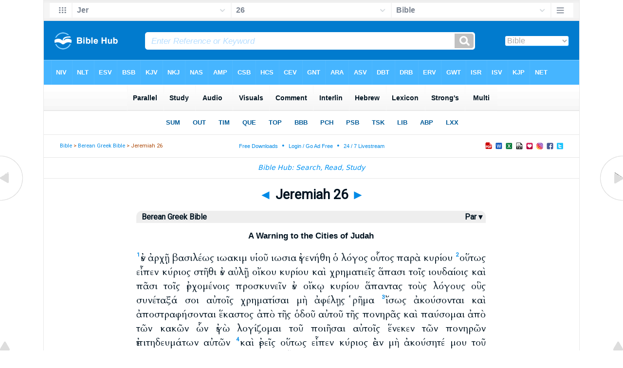

--- FILE ---
content_type: text/html
request_url: https://biblehub.com/bgb/jeremiah/26.htm
body_size: 4025
content:

<!DOCTYPE html PUBLIC "-//W3C//DTD XHTML 1.0 Transitional//EN" "http://www.w3.org/TR/xhtml1/DTD/xhtml1-transitional.dtd"><html xmlns="http://www.w3.org/1999/xhtml"><head><meta http-equiv="Content-Type" content="text/html; charset=utf-8" /><meta name="viewport" content="width=device-width, initial-scale=1"><title>Jeremiah 26 Berean Greek Bible</title><link rel="stylesheet" href="/chapnew2.css" type="text/css" media="Screen" /><link rel="stylesheet" href="../spec.css" type="text/css" media="Screen" /><link rel="stylesheet" href="/print.css" type="text/css" media="Print" /></head><body><div id="fx"><table width="100%" border="0" cellspacing="0" cellpadding="0" id="fx2"><tr><td><iframe width="100%" height="30" scrolling="no" src="../cmenus/jeremiah/26.htm" align="left" frameborder="0"></iframe></td></tr></table></div><div id="blnk"></div><div align="center"><table width="100%" border="0" cellspacing="0" cellpadding="0" class="maintable"><tr><td><div id="fx5"><table width="100%" border="0" cellspacing="0" cellpadding="0" id="fx6"><tr><td><iframe width="100%" height="245" scrolling="no" src="../topmenuchap/jeremiah/26-1.htm" frameborder="0"></iframe></td></tr></table></div></td></tr></table></div><div align="center"><table width="100%" border="0" cellspacing="0" cellpadding="0" class="maintable3"><tr><td><table width="100%" border="0" cellspacing="0" cellpadding="0" align="center" id="announce"><tr><td><div id="l1"><div id="breadcrumbs"><a href="http://biblehub.com">Bible</a> > <a href="../">Berean Greek Bible</a> > Jeremiah 26</div><div id="anc"><iframe src="/anc.htm" width="100%" height="27" scrolling="no" frameborder="0"></iframe></div><div id="anc2"><table width="100%" border="0" cellspacing="0" cellpadding="0" align="center"><tr><td><iframe src="/anc2.htm" width="100%" height="27" scrolling="no" frameborder="0"></iframe></td></tr></table></div></div></td></tr></table><div id="movebox2"><table width="100%" border="0" cellspacing="0" cellpadding="0" align="center"><tr><td><iframe src="../menu.htm" width="100%" height="48" scrolling="no" frameborder="0"></iframe></td></tr></table><table border="0" align="center" cellpadding="0" cellspacing="0"><tr><td><div id="topheading"><a href="../jeremiah/25.htm" title="Jeremiah 25">&#9668;</a> Jeremiah 26 <a href="../jeremiah/27.htm" title="Jeremiah 27">&#9658;</a></div></td></tr></table></div><div align="center" class="maintable2"><table border="0" cellspacing="0" cellpadding="0" align="center"><tr><td><div id="leftbox"><div class="padleft"><div class="vheading"><table width="100%"><tr><td width="99%" valign="top">Berean Greek Bible</td><td width="1%" valign="top"><a href="/texts/jeremiah/26-1.htm" style="color:#001320" title="Parallel Verses">&nbsp;Par&nbsp;&#9662;&nbsp;</a></tr></table></div><div class="grk"><A name="2"></a><div align="center"><p class="hdg">A Warning to the Cities of Judah</p></div><p class="reg"><span class="reftext"><a href="/jeremiah/26-1.htm"><b>1</b></a></span>ἐν ἀρχῇ βασιλέως ιωακιμ υἱοῦ ιωσια ἐγενήθη ὁ λόγος οὗτος παρὰ κυρίου
<A name="3"></a><span class="reftext"><a href="/jeremiah/26-2.htm"><b>2</b></a></span>οὕτως εἶπεν κύριος στῆθι ἐν αὐλῇ οἴκου κυρίου καὶ χρηματιεῖς ἅπασι τοῖς ιουδαίοις καὶ πᾶσι τοῖς ἐρχομένοις προσκυνεῖν ἐν οἴκῳ κυρίου ἅπαντας τοὺς λόγους οὓς συνέταξά σοι αὐτοῖς χρηματίσαι μὴ ἀφέλῃς ῥῆμα
<A name="4"></a><span class="reftext"><a href="/jeremiah/26-3.htm"><b>3</b></a></span>ἴσως ἀκούσονται καὶ ἀποστραφήσονται ἕκαστος ἀπὸ τῆς ὁδοῦ αὐτοῦ τῆς πονηρᾶς καὶ παύσομαι ἀπὸ τῶν κακῶν ὧν ἐγὼ λογίζομαι τοῦ ποιῆσαι αὐτοῖς ἕνεκεν τῶν πονηρῶν ἐπιτηδευμάτων αὐτῶν
<A name="5"></a><span class="reftext"><a href="/jeremiah/26-4.htm"><b>4</b></a></span>καὶ ἐρεῖς οὕτως εἶπεν κύριος ἐὰν μὴ ἀκούσητέ μου τοῦ πορεύεσθαι ἐν τοῖς νομίμοις μου οἷς ἔδωκα κατὰ πρόσωπον ὑμῶν
<A name="6"></a><span class="reftext"><a href="/jeremiah/26-5.htm"><b>5</b></a></span>εἰσακούειν τῶν λόγων τῶν παίδων μου τῶν προφητῶν οὓς ἐγὼ ἀποστέλλω πρὸς ὑμᾶς ὄρθρου καὶ ἀπέστειλα καὶ οὐκ εἰσηκούσατέ μου
<A name="7"></a><span class="reftext"><a href="/jeremiah/26-6.htm"><b>6</b></a></span>καὶ δώσω τὸν οἶκον τοῦτον ὥσπερ σηλωμ καὶ τὴν πόλιν δώσω εἰς κατάραν πᾶσιν τοῖς ἔθνεσιν πάσης τῆς γῆς
<A name="8"></a><div align="center"><p class="hdg">Jeremiah Threatened with Death</p></div><p class="reg"><span class="reftext"><a href="/jeremiah/26-7.htm"><b>7</b></a></span>καὶ ἤκουσαν οἱ ἱερεῖς καὶ οἱ ψευδοπροφῆται καὶ πᾶς ὁ λαὸς τοῦ ιερεμιου λαλοῦντος τοὺς λόγους τούτους ἐν οἴκῳ κυρίου
<A name="9"></a><span class="reftext"><a href="/jeremiah/26-8.htm"><b>8</b></a></span>καὶ ἐγένετο ιερεμιου παυσαμένου λαλοῦντος πάντα ἃ συνέταξεν αὐτῷ κύριος λαλῆσαι παντὶ τῷ λαῷ καὶ συνελάβοσαν αὐτὸν οἱ ἱερεῖς καὶ οἱ ψευδοπροφῆται καὶ πᾶς ὁ λαὸς λέγων θανάτῳ ἀποθανῇ
<A name="10"></a><span class="reftext"><a href="/jeremiah/26-9.htm"><b>9</b></a></span>ὅτι ἐπροφήτευσας τῷ ὀνόματι κυρίου λέγων ὥσπερ σηλωμ ἔσται ὁ οἶκος οὗτος καὶ ἡ πόλις αὕτη ἐρημωθήσεται ἀπὸ κατοικούντων καὶ ἐξεκκλησιάσθη πᾶς ὁ λαὸς ἐπὶ ιερεμιαν ἐν οἴκῳ κυρίου
<A name="11"></a><p class="reg"><span class="reftext"><a href="/jeremiah/26-10.htm"><b>10</b></a></span>καὶ ἤκουσαν οἱ ἄρχοντες ιουδα τὸν λόγον τοῦτον καὶ ἀνέβησαν ἐξ οἴκου τοῦ βασιλέως εἰς οἶκον κυρίου καὶ ἐκάθισαν ἐν προθύροις πύλης κυρίου τῆς καινῆς
<A name="12"></a><span class="reftext"><a href="/jeremiah/26-11.htm"><b>11</b></a></span>καὶ εἶπαν οἱ ἱερεῖς καὶ οἱ ψευδοπροφῆται πρὸς τοὺς ἄρχοντας καὶ παντὶ τῷ λαῷ κρίσις θανάτου τῷ ἀνθρώπῳ τούτῳ ὅτι ἐπροφήτευσεν κατὰ τῆς πόλεως ταύτης καθὼς ἠκούσατε ἐν τοῖς ὠσὶν ὑμῶν
<A name="13"></a><p class="reg"><span class="reftext"><a href="/jeremiah/26-12.htm"><b>12</b></a></span>καὶ εἶπεν ιερεμιας πρὸς τοὺς ἄρχοντας καὶ παντὶ τῷ λαῷ λέγων κύριος ἀπέστειλέν με προφητεῦσαι ἐπὶ τὸν οἶκον τοῦτον καὶ ἐπὶ τὴν πόλιν ταύτην πάντας τοὺς λόγους τούτους οὓς ἠκούσατε
<A name="14"></a><span class="reftext"><a href="/jeremiah/26-13.htm"><b>13</b></a></span>καὶ νῦν βελτίους ποιήσατε τὰς ὁδοὺς ὑμῶν καὶ τὰ ἔργα ὑμῶν καὶ ἀκούσατε τῆς φωνῆς κυρίου καὶ παύσεται κύριος ἀπὸ τῶν κακῶν ὧν ἐλάλησεν ἐφ' ὑμᾶς
<A name="15"></a><span class="reftext"><a href="/jeremiah/26-14.htm"><b>14</b></a></span>καὶ ἰδοὺ ἐγὼ ἐν χερσὶν ὑμῶν ποιήσατέ μοι ὡς συμφέρει καὶ ὡς βέλτιον ὑμῖν
<A name="16"></a><span class="reftext"><a href="/jeremiah/26-15.htm"><b>15</b></a></span>ἀλλ' ἢ γνόντες γνώσεσθε ὅτι εἰ ἀναιρεῖτέ με αἷμα ἀθῷον δίδοτε ἐφ' ὑμᾶς καὶ ἐπὶ τὴν πόλιν ταύτην καὶ ἐπὶ τοὺς κατοικοῦντας ἐν αὐτῇ ὅτι ἐν ἀληθείᾳ ἀπέσταλκέν με κύριος πρὸς ὑμᾶς λαλῆσαι εἰς τὰ ὦτα ὑμῶν πάντας τοὺς λόγους τούτους
<A name="17"></a><div align="center"><p class="hdg">Jeremiah Spared from Death</p></div><p class="reg"><span class="reftext"><a href="/jeremiah/26-16.htm"><b>16</b></a></span>καὶ εἶπαν οἱ ἄρχοντες καὶ πᾶς ὁ λαὸς πρὸς τοὺς ἱερεῖς καὶ πρὸς τοὺς ψευδοπροφήτας οὐκ ἔστιν τῷ ἀνθρώπῳ τούτῳ κρίσις θανάτου ὅτι ἐπὶ τῷ ὀνόματι κυρίου τοῦ θεοῦ ἡμῶν ἐλάλησεν πρὸς ἡμᾶς
<A name="18"></a><span class="reftext"><a href="/jeremiah/26-17.htm"><b>17</b></a></span>καὶ ἀνέστησαν ἄνδρες τῶν πρεσβυτέρων τῆς γῆς καὶ εἶπαν πάσῃ τῇ συναγωγῇ τοῦ λαοῦ
<A name="19"></a><p class="reg"><span class="reftext"><a href="/jeremiah/26-18.htm"><b>18</b></a></span>μιχαιας ὁ μωραθίτης ἦν ἐν ταῖς ἡμέραις εζεκιου βασιλέως ιουδα καὶ εἶπεν παντὶ τῷ λαῷ ιουδα οὕτως εἶπεν κύριος σιων ὡς ἀγρὸς ἀροτριαθήσεται καὶ ιερουσαλημ εἰς ἄβατον ἔσται καὶ τὸ ὄρος τοῦ οἴκου εἰς ἄλσος δρυμοῦ<span class="fn"><a href="#fn">a</a></span> 
<A name="20"></a><p class="reg"><span class="reftext"><a href="/jeremiah/26-19.htm"><b>19</b></a></span>μὴ ἀνελὼν ἀνεῖλεν αὐτὸν εζεκιας καὶ πᾶς ιουδα οὐχὶ ὅτι ἐφοβήθησαν τὸν κύριον καὶ ὅτι ἐδεήθησαν τοῦ προσώπου κυρίου καὶ ἐπαύσατο κύριος ἀπὸ τῶν κακῶν ὧν ἐλάλησεν ἐπ' αὐτούς καὶ ἡμεῖς ἐποιήσαμεν κακὰ μεγάλα ἐπὶ ψυχὰς ἡμῶν
<A name="21"></a><div align="center"><p class="hdg">The Prophet Uriah</p></div><p class="reg"><span class="reftext"><a href="/jeremiah/26-20.htm"><b>20</b></a></span>καὶ ἄνθρωπος ἦν προφητεύων τῷ ὀνόματι κυρίου ουριας υἱὸς σαμαιου ἐκ καριαθιαριμ καὶ ἐπροφήτευσεν περὶ τῆς γῆς ταύτης κατὰ πάντας τοὺς λόγους ιερεμιου
<A name="22"></a><span class="reftext"><a href="/jeremiah/26-21.htm"><b>21</b></a></span>καὶ ἤκουσεν ὁ βασιλεὺς ιωακιμ καὶ πάντες οἱ ἄρχοντες πάντας τοὺς λόγους αὐτοῦ καὶ ἐζήτουν ἀποκτεῖναι αὐτόν καὶ ἤκουσεν ουριας καὶ εἰσῆλθεν εἰς αἴγυπτον
<A name="23"></a><span class="reftext"><a href="/jeremiah/26-22.htm"><b>22</b></a></span>καὶ ἐξαπέστειλεν ὁ βασιλεὺς ἄνδρας εἰς αἴγυπτον
<A name="24"></a><span class="reftext"><a href="/jeremiah/26-23.htm"><b>23</b></a></span>καὶ ἐξηγάγοσαν αὐτὸν ἐκεῖθεν καὶ εἰσηγάγοσαν αὐτὸν πρὸς τὸν βασιλέα καὶ ἐπάταξεν αὐτὸν ἐν μαχαίρᾳ καὶ ἔρριψεν αὐτὸν εἰς τὸ μνῆμα υἱῶν λαοῦ αὐτοῦ
<p class="reg"><span class="reftext"><a href="/jeremiah/26-24.htm"><b>24</b></a></span>πλὴν χεὶρ αχικαμ υἱοῦ σαφαν ἦν μετὰ ιερεμιου τοῦ μὴ παραδοῦναι αὐτὸν εἰς χεῖρας τοῦ λαοῦ τοῦ μὴ ἀνελεῖν αὐτόν<br /></div></div><A name="fn"></A><br><b>Footnotes:</b><br><br><span class="fnverse">18</span> <span class="footnotesbot">a</span> <a href="../micah/3.htm#12">Micah 3:12</a><br><br><br><div id="botbox"><div class="padbot"><div align="center">Berean Greek Bible<br><br>The BGB is based on Swete's LXX OT compiled by (<a href="https://github.com/eliranwong/LXX-Swete-1930">Eliran Wong</a>) with additional verses from Rahlfs LXX (*) + (<a href="https://greekbible.org/">Berean Greek NT</a>). Versification has been adjusted to correspond with modern English translations. Free Downloads are available at <a href="https://greekbible.org/">GreekBible.org</a> and <a href="https://openbible.com/">OpenBible.com</a>.<br><br><br><a href="/">Bible Hub</a><br><br><br><span class="p"><br /><br /></span></div></div></div></div></td></tr></table></div><div id="left"><a href="../jeremiah/25.htm" onmouseover='lft.src="/leftgif.png"' onmouseout='lft.src="/left.png"' title="Jeremiah 25"><img src="/left.png" name="lft" border="0" alt="Jeremiah 25" /></a></div><div id="right"><a href="../jeremiah/27.htm" onmouseover='rght.src="/rightgif.png"' onmouseout='rght.src="/right.png"' title="Jeremiah 27"><img src="/right.png" name="rght" border="0" alt="Jeremiah 27" /></a></div><div id="botleft"><a href="#" onmouseover='botleft.src="/botleftgif.png"' onmouseout='botleft.src="/botleft.png"' title="Top of Page"><img src="/botleft.png" name="botleft" border="0" alt="Top of Page" /></a></div><div id="botright"><a href="#" onmouseover='botright.src="/botrightgif.png"' onmouseout='botright.src="/botright.png"' title="Top of Page"><img src="/botright.png" name="botright" border="0" alt="Top of Page" /></a></div><div id="bot"><iframe width="100%" height="1500" scrolling="no" src="/botmenubhchapnoad.htm" frameborder="0"></iframe></div></td></tr></table></div></body></html>

--- FILE ---
content_type: text/html
request_url: https://biblehub.com/bgb/cmenus/jeremiah/26.htm
body_size: 1784
content:
<!DOCTYPE html PUBLIC "-//W3C//DTD XHTML 1.0 Transitional//EN" "http://www.w3.org/TR/xhtml1/DTD/xhtml1-transitional.dtd"><html xmlns="http://www.w3.org/1999/xhtml"><head><meta http-equiv="Content-Type" content="text/html; charset=utf-8" /><meta name="viewport" content="width=device-width; initial-scale=1.0; maximum-scale=1.0; user-scalable=0;"/><title>Jeremiah 26 Menus</title><link rel="stylesheet" href="/c33.css" type="text/css" media="Screen" /><script language="JavaScript">
<!--
function MM_jumpMenu(targ,selObj,restore){ //v3.0
  eval(targ+".location='"+selObj.options[selObj.selectedIndex].value+"'"); if (restore) selObj.selectedIndex=0; }
//-->
</script></head><BODY onLoad="document.select2.reset();"><table width="100%" border="0" cellspacing="0" cellpadding="0"><tr><td><td class="mwid"><table width="100%" border="0" cellspacing="0" cellpadding="0"><tr><td class="ic"><a href="../jeremiah.htm" class="ic" title="Verse Chooser" target="_top"><img src="/grid2.png" height="28px" width="45px" border="0"></a></td><td class="tb1"><select name="select1" class="drop" onChange="MM_jumpMenu('top',this,0)"><option value="../../genesis/1.htm">Genesis</option><option value="../../exodus/1.htm">Exodus</option><option value="../../leviticus/1.htm">Leviticus</option><option value="../../numbers/1.htm">Numbers</option><option value="../../deuteronomy/1.htm">Deuteronomy</option><option value="../../joshua/1.htm">Joshua</option><option value="../../judges/1.htm">Judges</option><option value="../../ruth/1.htm">Ruth</option><option value="../../1_samuel/1.htm">1 Samuel</option><option value="../../2_samuel/1.htm">2 Samuel</option><option value="../../1_kings/1.htm">1 Kings</option><option value="../../2_kings/1.htm">2 Kings</option><option value="../../1_chronicles/1.htm">1 Chronicles</option><option value="../../2_chronicles/1.htm">2 Chronicles</option><option value="../../ezra/1.htm">Ezra</option><option value="../../nehemiah/1.htm">Nehemiah</option><option value="../../esther/1.htm">Esther</option><option value="../../job/1.htm">Job</option><option value="../../psalms/1.htm">Psalms</option><option value="../../proverbs/1.htm">Proverbs</option><option value="../../ecclesiastes/1.htm">Ecclesiastes</option><option value="../../songs/1.htm">Song of Solomon</option><option value="../../isaiah/1.htm">Isaiah</option><option value="../../jeremiah/26.htm" selected>Jer</option><option value="../../lamentations/1.htm">Lamentations</option><option value="../../ezekiel/1.htm">Ezekiel</option><option value="../../daniel/1.htm">Daniel</option><option value="../../hosea/1.htm">Hosea</option><option value="../../joel/1.htm">Joel</option><option value="../../amos/1.htm">Amos</option><option value="../../obadiah/1.htm">Obadiah</option><option value="../../jonah/1.htm">Jonah</option><option value="../../micah/1.htm">Micah</option><option value="../../nahum/1.htm">Nahum</option><option value="../../habakkuk/1.htm">Habakkuk</option><option value="../../zephaniah/1.htm">Zephaniah</option><option value="../../haggai/1.htm">Haggai</option><option value="../../zechariah/1.htm">Zechariah</option><option value="../../malachi/1.htm">Malachi</option><option value="../../matthew/1.htm">Matthew</option><option value="../../mark/1.htm">Mark</option><option value="../../luke/1.htm">Luke</option><option value="../../john/1.htm">John</option><option value="../../acts/1.htm">Acts</option><option value="../../romans/1.htm">Romans</option><option value="../../1_corinthians/1.htm">1 Corinthians</option><option value="../../2_corinthians/1.htm">2 Corinthians</option><option value="../../galatians/1.htm">Galatians</option><option value="../../ephesians/1.htm">Ephesians</option><option value="../../philippians/1.htm">Philippians</option><option value="../../colossians/1.htm">Colossians</option><option value="../../1_thessalonians/1.htm">1 Thessalonians</option><option value="../../2_thessalonians/1.htm">2 Thessalonians</option><option value="../../1_timothy/1.htm">1 Timothy</option><option value="../../2_timothy/1.htm">2 Timothy</option><option value="../../titus/1.htm">Titus</option><option value="../../philemon/1.htm">Philemon</option><option value="../../hebrews/1.htm">Hebrews</option><option value="../../james/1.htm">James</option><option value="../../1_peter/1.htm">1 Peter</option><option value="../../2_peter/1.htm">2 Peter</option><option value="../../1_john/1.htm">1 John</option><option value="../../2_john/1.htm">2 John</option><option value="../../3_john/1.htm">3 John</option><option value="../../jude/1.htm">Jude</option><option value="../../revelation/1.htm">Revelation</option></select></td><td class="tb2"><select name="select2" class="drop2" onChange="MM_jumpMenu('top',this,0)"><option value="../../jeremiah/1.htm">Jeremiah 1</option><option value="../../jeremiah/2.htm">Jeremiah 2</option><option value="../../jeremiah/3.htm">Jeremiah 3</option><option value="../../jeremiah/4.htm">Jeremiah 4</option><option value="../../jeremiah/5.htm">Jeremiah 5</option><option value="../../jeremiah/6.htm">Jeremiah 6</option><option value="../../jeremiah/7.htm">Jeremiah 7</option><option value="../../jeremiah/8.htm">Jeremiah 8</option><option value="../../jeremiah/9.htm">Jeremiah 9</option><option value="../../jeremiah/10.htm">Jeremiah 10</option><option value="../../jeremiah/11.htm">Jeremiah 11</option><option value="../../jeremiah/12.htm">Jeremiah 12</option><option value="../../jeremiah/13.htm">Jeremiah 13</option><option value="../../jeremiah/14.htm">Jeremiah 14</option><option value="../../jeremiah/15.htm">Jeremiah 15</option><option value="../../jeremiah/16.htm">Jeremiah 16</option><option value="../../jeremiah/17.htm">Jeremiah 17</option><option value="../../jeremiah/18.htm">Jeremiah 18</option><option value="../../jeremiah/19.htm">Jeremiah 19</option><option value="../../jeremiah/20.htm">Jeremiah 20</option><option value="../../jeremiah/21.htm">Jeremiah 21</option><option value="../../jeremiah/22.htm">Jeremiah 22</option><option value="../../jeremiah/23.htm">Jeremiah 23</option><option value="../../jeremiah/24.htm">Jeremiah 24</option><option value="../../jeremiah/25.htm">Jeremiah 25</option><option value="../../jeremiah/26.htm" selected>26</option><option value="../../jeremiah/27.htm">Jeremiah 27</option><option value="../../jeremiah/28.htm">Jeremiah 28</option><option value="../../jeremiah/29.htm">Jeremiah 29</option><option value="../../jeremiah/30.htm">Jeremiah 30</option><option value="../../jeremiah/31.htm">Jeremiah 31</option><option value="../../jeremiah/32.htm">Jeremiah 32</option><option value="../../jeremiah/33.htm">Jeremiah 33</option><option value="../../jeremiah/34.htm">Jeremiah 34</option><option value="../../jeremiah/35.htm">Jeremiah 35</option><option value="../../jeremiah/36.htm">Jeremiah 36</option><option value="../../jeremiah/37.htm">Jeremiah 37</option><option value="../../jeremiah/38.htm">Jeremiah 38</option><option value="../../jeremiah/39.htm">Jeremiah 39</option><option value="../../jeremiah/40.htm">Jeremiah 40</option><option value="../../jeremiah/41.htm">Jeremiah 41</option><option value="../../jeremiah/42.htm">Jeremiah 42</option><option value="../../jeremiah/43.htm">Jeremiah 43</option><option value="../../jeremiah/44.htm">Jeremiah 44</option><option value="../../jeremiah/45.htm">Jeremiah 45</option><option value="../../jeremiah/46.htm">Jeremiah 46</option><option value="../../jeremiah/47.htm">Jeremiah 47</option><option value="../../jeremiah/48.htm">Jeremiah 48</option><option value="../../jeremiah/49.htm">Jeremiah 49</option><option value="../../jeremiah/50.htm">Jeremiah 50</option><option value="../../jeremiah/51.htm">Jeremiah 51</option><option value="../../jeremiah/52.htm">Jeremiah 52</option></select></td><td class="tb3"><iframe src="/b/jeremiah/26-1.htm" width="100%" height="30" scrolling=no frameborder="0" cellpadding=0></iframe></td><td class="ic"><a href="/bibles/jeremiah/26-1.htm" class="ic" title="Version Chooser" target="_top"><img src="/hb2.png" height="28px" width="45px" border="0"></a></td></tr><tr><td height="1"><img src="/clr.gif" height="1" width="20"></td><td height="1"><img src="/clr.gif" height="1" width="70"></td><td height="1"><img src="/clr.gif" height="1" width="70"></td><td height="1"><img src="/clr.gif" height="1" width="70"></td><td height="1"><img src="/clr.gif" height="1" width="20"></td></tr></table></body></td><td></td></tr></table></html>

--- FILE ---
content_type: text/html
request_url: https://biblehub.com/bgb/topmenuchap/jeremiah/26-1.htm
body_size: 356
content:
<html><head><title>Jeremiah 26:1 Menu</title><script type="text/javascript">
if (screen.width < 801) {window.location = "//biblemenus.com/topmenuchap/bgb/jeremiah26.htm";}
</script><style type="text/css">body {background-color: #F0F9FF; margin-left: 0px; margin-top: 0px; border-top: 0px; margin-right: 0px; margin-bottom: 0px;}</style><table width="100%" border="0" cellspacing="0" cellpadding="0" align="center"><tr><td><iframe src="//biblemenus.com/topmainchap/bgb/jeremiah26.htm" width="100%" height="245" scrolling="no" frameborder="0"></iframe></td></tr></table></body></html>

--- FILE ---
content_type: text/html
request_url: https://biblehub.com/bgb/menu.htm
body_size: 547
content:
<!DOCTYPE html>
<html><head>
<meta http-equiv="content-type" content="text/html; charset=UTF-8">
<meta charset="utf-8">
<title>Untitled Document</title>
<style type="text/css">
body {
	background-color: #FFFFFF;
	background-image: url(/bkchap.gif);
	margin-left: 0px;
	margin-top: 0px;
	margin-right: 0px;
	margin-bottom: 0px;
	text-align: center;
	color: #0099FF;
	font-family: "Lucida Grande", "Lucida Sans Unicode", "Lucida Sans", "DejaVu Sans", Verdana, sans-serif;
	font-size: 14px;
	
	
}
a:link {
	color: #0092f2; text-decoration:none;
}
a:visited {
	color: #0092f2;text-decoration:none;
}
a:hover {
	color: #99D6FF;text-decoration:none;
}
a:active {
	color: #0092f2;text-decoration:none;
}
</style>
</head>

<body>
<table width="100%" cellspacing="0" cellpadding="0" border="0">
  <tbody><tr>
    <td valign="middle" height="42" align="center"><em><a href="http://biblehub.com/" target="_top">Bible Hub: Search, Read, Study</a></em></td>
  </tr>
</tbody></table>



</body></html>

--- FILE ---
content_type: text/html
request_url: https://biblehub.com/b/jeremiah/26-1.htm
body_size: 2246
content:
<!DOCTYPE html PUBLIC "-//W3C//DTD XHTML 1.0 Transitional//EN" "http://www.w3.org/TR/xhtml1/DTD/xhtml1-transitional.dtd"><html xmlns="http://www.w3.org/1999/xhtml"><head><meta http-equiv="Content-Type" content="text/html; charset=utf-8" /><meta name="viewport" content="width=device-width; initial-scale=1.0; maximum-scale=1.0; user-scalable=0;"/><title>Jeremiah 26:1 Menus</title><link rel="stylesheet" href="/c33.css" type="text/css" media="Screen" /> <script language="JavaScript">
<!--
function MM_jumpMenu(targ,selObj,restore){ //v3.0
  eval(targ+".location='"+selObj.options[selObj.selectedIndex].value+"'"); if (restore) selObj.selectedIndex=0; }
//-->
</script></head><BODY onLoad="document.select2.reset();"><table width="100%" border="0" cellspacing="0" cellpadding="0"><tr><td class="tb4"><select name="select3" class="drop4" onChange="MM_jumpMenu('top',this,0)"><option value="/jeremiah/26-1.htm" selected>Bible</option><option value="/jeremiah/26-1.htm">Bible Hub Parallel</option><option value="/brb/jeremiah/26.htm">Reader's Bible</option><option value="/crossref/jeremiah/26-1.htm">Cross References</option><option value="/tsk/jeremiah/26-1.htm">TSK</option><option value="/jeremiah/26-1.htm"> </option><option value="/jeremiah/26-1.htm" class="hs">Quick Links</option><option value="/niv/jeremiah/26.htm">New International Version</option><option value="/nlt/jeremiah/26.htm">New Living Translation</option><option value="/esv/jeremiah/26.htm">English Standard Version</option><option value="/nkjv/jeremiah/26.htm">New King James Version</option><option value="/bsb-strongs/jeremiah/26.htm">Strong's BSB</option><option value="/ylts/jeremiah/26.htm">Strong's YLT</option><option value="/nas/jeremiah/26.htm">Strong's NASB</option><option value="/kjvs/jeremiah/26.htm">Strong's KJV</option><option value="/hcsb/jeremiah/26.htm">Strong's HCSB</option><option value="/jeremiah/26-1.htm"> </option><option value="/jeremiah/26-1.htm" class="hs">Alphabetical Listings</option><option value="/afv/jeremiah/26.htm">A Faithful Version</option><option value="/akjv/jeremiah/26.htm">American King James</option><option value="/asv/jeremiah/26.htm">American Standard Version</option><option value="/brb/jeremiah/26.htm">Berean Reader's Bible</option><option value="/bsb/jeremiah/26.htm">Berean Study Bible</option><option value="/sep/jeremiah/26.htm">Brenton's Septuagint</option><option value="/csb/jeremiah/26.htm">Christian Standard Bible</option><option value="/cev/jeremiah/26.htm">Contemporary English Version</option><option value="/dbt/jeremiah/26.htm">Darby Bible Translation</option><option value="/drb/jeremiah/26.htm">Douay-Rheims Bible</option><option value="/erv/jeremiah/26.htm">English Revised Version</option><option value="/esv/jeremiah/26.htm">English Standard Version</option><option value="/gwt/jeremiah/26.htm">God's Word Translation</option><option value="/gnt/jeremiah/26.htm">Good News Translation</option><option value="/hcsb/jeremiah/26.htm">Holman Christian Standard</option><option value="/isr/jeremiah/26.htm">Inst. for Scripture Research</option><option value="/isv/jeremiah/26.htm">International Standard Version</option><option value="/jps/jeremiah/26.htm">JPS Tanakh</option><option value="/jub/jeremiah/26.htm">Jubilee Bible 2000</option><option value="/kjv/jeremiah/26.htm">King James Bible</option><option value="/kj2000/jeremiah/26.htm">King James 2000 Bible</option><option value="/kjver/jeremiah/26.htm">KJV Easy Read</option><option value="/purple/jeremiah/26.htm">KJV Purple Letter Edition</option><option value="/let/jeremiah/26.htm">Literal Emphasis Translation</option><option value="/lsv/jeremiah/26.htm">Literal Standard Version</option><option value="/msb/jeremiah/26.htm">Majority Standard Bible</option><option value="/net/jeremiah/26.htm">NET Bible</option><option value="/nasb/jeremiah/26.htm">New American Standard</option><option value="/nheb/jeremiah/26.htm">New Heart English Bible</option><option value="/niv/jeremiah/26.htm">New International Version</option><option value="/nkjv/jeremiah/26.htm">New King James Version</option><option value="/nlt/jeremiah/26.htm">New Living Translation</option><option value="/ojb/jeremiah/26.htm">Orthodox Jewish Bible</option><option value="/rfp/jeremiah/26.htm">Reader-Friendly Purple</option><option value="/wbt/jeremiah/26.htm">Webster's Bible Translation</option><option value="/web/jeremiah/26.htm">World English Bible</option><option value="/wycliffe/jeremiah/26.htm">Wycliffe Bible</option><option value="/ylt/jeremiah/26.htm">Young's Literal Translation</option><option value="/jeremiah/26-1.htm"> </option><option value="/commentaries/jeremiah/26-1.htm" class="hs">Commentaries</option><option value="/commentaries/barnes/jeremiah/26.htm">Barnes' Notes</option><option value="/commentaries/benson/jeremiah/26.htm">Benson Commentary</option><option value="/commentaries/illustrator/jeremiah/26.htm">Biblical Illustrator</option><option value="/commentaries/calvin/jeremiah/26.htm">Calvin's Commentaries</option><option value="/commentaries/cambridge/jeremiah/26.htm">Cambridge Bible</option><option value="/commentaries/clarke/jeremiah/26.htm">Clarke's Commentary</option><option value="/commentaries/darby/jeremiah/26.htm">Darby's Bible Synopsis</option><option value="/commentaries/expositors/jeremiah/26.htm">Expositor's Bible</option><option value="/commentaries/edt/jeremiah/26.htm">Expositor's Dictionary</option><option value="/commentaries/ellicott/jeremiah/26.htm">Ellicott's Commentary</option><option value="/commentaries/gsb/jeremiah/26.htm">Geneva Study Bible</option><option value="/commentaries/gill/jeremiah/26.htm">Gill's Bible Exposition</option><option value="/commentaries/gray/jeremiah/26.htm">Gray's Concise</option><option value="/commentaries/hastings/jeremiah/23-5.htm">Hastings Great Texts</option><option value="/commentaries/jfb/jeremiah/26.htm">Jamieson-Fausset-Brown</option><option value="/commentaries/kad/jeremiah/26.htm">Keil and Delitzsch OT</option><option value="/commentaries/kelly/jeremiah/26.htm">Kelly Commentary</option><option value="/commentaries/king-en/jeremiah/26.htm">Kingcomments Bible Studies</option><option value="/commentaries/kjt/jeremiah/26.htm">KJV Translator's Notes</option><option value="/commentaries/lange/jeremiah/26.htm">Lange Commentary</option><option value="/commentaries/maclaren/jeremiah/26.htm">MacLaren Expositions</option><option value="/commentaries/mhc/jeremiah/26.htm">Matthew Henry Concise</option><option value="/commentaries/mhcw/jeremiah/26.htm">Matthew Henry Full</option><option value="/commentaries/poole/jeremiah/26.htm">Matthew Poole</option><option value="/commentaries/pulpit/jeremiah/26.htm">Pulpit Commentary</option><option value="/commentaries/homiletics/jeremiah/26.htm">Pulpit Homiletics</option><option value="/commentaries/sermon/jeremiah/26.htm">Sermon Bible</option><option value="/commentaries/sco/jeremiah/26.htm">Scofield Reference Notes</option><option value="/commentaries/ttb/jeremiah/26.htm">Through The Bible</option><option value="/commentaries/wes/jeremiah/26.htm">Wesley's Notes</option><option value="/jeremiah/26-1.htm"> </option><option value="/texts/jeremiah/26-1.htm" class="hs">Hebrew</option><option value="http://ale.hebrewtanakh.com/jeremiah/26.htm">Aleppo Codex</option><option value="http://interlinearbible.org/jeremiah/26.htm">Interlinear Chapters</option><option value="http://interlinearbible.org/jeremiah/26-1.htm">Interlinear Verses</option><option value="http://biblelexicon.org/jeremiah/26-1.htm">Lexicon</option><option value="/texts/jeremiah/26-1.htm">Parallel Texts</option><option value="http://study.interlinearbible.org/jeremiah/26.htm">Study Bible</option><option value="/text/jeremiah/26-1.htm">Text Analysis</option><option value="http://wlc.hebrewtanakh.com/jeremiah/26.htm">WLC Hebrew OT</option><option value="http://greekheb-strongs.scripturetext.com/jeremiah/26.htm">Word Studies</option><option value="http://sepd.biblos.com/jeremiah/26.htm"> </option><option value="http://sepd.biblos.com/jeremiah/26.htm" class="hs">Greek</option><option value="/sepd/jeremiah/26.htm">Swete's Septuagint</option><option value="http://apostolic.interlinearbible.org/jeremiah/26.htm">Apostolic Bible Polyglot</option><option value="/texts/matthew/1-1.htm">Jump to NT</option><option value="/jeremiah/26-1.htm"> </option><option value="/jeremiah/26-1.htm" class="hs">Study Tools</option><option value="/questions/jeremiah/26.htm">Bible Study Questions</option><option value="/chaptersummaries/jeremiah/26.htm">Chapter Summaries</option><option value="/chain/jeremiah/26-1.htm">Chain Links</option><option value="http://childrensbibleonline.com/jeremiah/26.htm">Children's Bible</option><option value="http://bibletimeline.info/jeremiah/26.htm">Chronological Bible</option><option value="http://christianbookshelf.org/jeremiah/26-1.htm">Library</option><option value="/multi/jeremiah/26-1.htm">Multiple Languages</option><option value="/parallel/jeremiah/26.htm">Parallel Chapters</option><option value="/p/niv/esv/jeremiah/26.shtml">Parallel Bible</option><option value="http://parallelgospels.org">Parallel Gospels</option><option value="http://biblesummary.org/jeremiah/26.htm">Summary</option><option value="http://bibletimeline.info/jeremiah/26.htm">Timeline</option><option value="/multi/jeremiah/26-1.htm"> </option><option value="/multi/jeremiah/26-1.htm">Multilingual</option></select></td></tr><tr><td height="1"><img src="/clr.gif" height="1" width="70"></td></tr></table></body></html>

--- FILE ---
content_type: text/html
request_url: https://biblemenus.com/ch8/jeremiah/26.htm
body_size: 1293
content:
<html><head><meta http-equiv="Content-Type" content="text/html; charset=utf-8"><title>Jeremiah 26 Chapter Menu</title><style type="text/css">body {background-color: #5ebeff; background-image: url(/bkchap8a.gif); FONT-FAMILY: Gill Sans, Gill Sans MT, Myriad Pro, DejaVu Sans Condensed, Helvetica, Arial, sans-serif; margin-left: 15px; margin-top: 0px; border-top: 0px; margin-right: 12px; margin-bottom: 0px;}.hovermenu ul{font: bold 13px arial; padding-left: 0; margin-left: 0; margin-top: 0; line-height: 24px;}.hovermenu ul li{list-style: none; display: inline;}.hovermenu ul li a{padding-top: 13px; padding-bottom:13px; padding-left:0.8em; padding-right:0.8em; text-decoration: none; float: left; color: #ffffff; background-color: #dddddd; background-image: url(/lgmenubh8a.gif); border: 0px;}.hovermenu ul li a:hover{background-color: #0072d9; color: #ffffff; background-image: url(/lgmenubh4a.gif);}body .hovermenu ul li a:active{ /* Apply mousedown effect only to NON IE browsers */border-style: inset;}</style></head><table border="0" align="center" cellpadding="0" cellspacing="0"><tr><td align="center"><table width="100%" border="0" cellspacing="0" cellpadding="0"><tr><td class="hovermenu"><ul><li><a href="http://biblehub.com/niv/jeremiah/26.htm" title="New International Version" target="_top">NIV</a></li><li><a href="http://biblehub.com/nlt/jeremiah/26.htm" title="New Living Translation" target="_top">NLT</a></li><li><a href="http://biblehub.com/esv/jeremiah/26.htm" title="English Standard Version" target="_top">ESV</a></li><li><a href="http://biblehub.com/bsb/jeremiah/26.htm" title="Berean Study Bible" target="_top">BSB</a></li><li><a href="http://biblehub.com/kjv/jeremiah/26.htm" title="King James Bible" target="_top">KJV</a></li><li><a href="http://biblehub.com/nkjv/jeremiah/26.htm" title="New King James Version" target="_top">NKJ</a></li><li><a href="http://biblehub.com/nasb_/jeremiah/26.htm" title="New American Standard Bible" target="_top">NAS</a></li><li><a href="http://biblehub.com/amp/jeremiah/26.htm" title="Amplified Bible" target="_top">AMP</a></li><li><a href="http://biblehub.com/csb/jeremiah/26.htm" title="Christian Standard Bible" target="_top">CSB</a></li><li><a href="http://biblehub.com/hcsb/jeremiah/26.htm" title="Holman Christian Standard Bible + Strong's Numbers" target="_top">HCS</a></li><li><a href="http://biblehub.com/cev/jeremiah/26.htm" title="Contemporary English Version" target="_top">CEV</a></li><li><a href="http://biblehub.com/gnt/jeremiah/26.htm" title="Good News Translation" target="_top">GNT</a></li><li><a href="http://biblehub.com/hpbt/jeremiah/26.htm" title="Aramaic Bible Translated" target="_top">ARA</a></li><li><a href="http://biblehub.com/asv/jeremiah/26.htm" title="American Standard Version" target="_top">ASV</a></li><li><a href="http://biblehub.com/dbt/jeremiah/26.htm" title="Darby Bible Translation" target="_top">DBT</a></li><li><a href="http://biblehub.com/drb/jeremiah/26.htm" title="Douay-Rheims Bible" target="_top">DRB</a></li><li><a href="http://biblehub.com/erv/jeremiah/26.htm" title="English Revised Version" target="_top">ERV</a></li><li><a href="http://biblehub.com/gwt/jeremiah/26.htm" title="God's Word Translation" target="_top">GWT</a></li><li><a href="http://biblehub.com/isr/jeremiah/26.htm" title="The Scriptures (ISR 1998)" target="_top">ISR</a></li><li><a href="http://biblehub.com/isv/jeremiah/26.htm" title="International Standard Version" target="_top">ISV</a><a href="http://biblehub.com/purple/jeremiah/26.htm" title="King James Version: Purple Letter Edition" target="_top">KJP</a></li><li><a href="http://biblehub.com/net/jeremiah/26.htm" title="NET Bible" target="_top">NET</a></li><li><a href="http://biblehub.com/nheb/jeremiah/26.htm" title="New Heart English Bible" target="_top">NHE</a></li><li><a href="http://biblehub.com/ojb/jeremiah/26.htm" title="Orthodox Jewish Bible" target="_top">OJB</a></li><li><a href="http://biblehub.com/web/jeremiah/26.htm" title="World English Bible" target="_top">WEB</a></li><li><a href="http://biblehub.com/wbt/jeremiah/26.htm" title="Webster's Bible Translation" target="_top">WBT</a></li><li><a href="http://biblehub.com/wycliffe/jeremiah/26.htm" title="Wycliffe Bible" target="_top">WYC</a></li><li><a href="http://biblehub.com/ylt/jeremiah/26.htm" title="Young's Literal Translation" target="_top">YLT</a></li><li><a href="http://biblehub.com/jps/jeremiah/26.htm" title="JPS Tanakh 1917" target="_top">JPS</a><a href="http://biblehub.com/purple/jeremiah/26.htm" title="King James Version: Purple Letter Edition" target="_top">KJP</a></li><li><a href="http://biblehub.com/kj2000/jeremiah/26.htm" title="King James 2000" target="_top">KJ2</a><a href="http://biblehub.com/akjv/jeremiah/26.htm" title="American King James Version" target="_top">AKJ</a></li><li><a href="http://biblehub.com/nas/jeremiah/26.htm" title="New American Standard Bible + Strong's Numbers" target="_top">NAS</a></li></ul></td></tr></table></td></tr></table></body></html>

--- FILE ---
content_type: text/html
request_url: https://biblemenus.com/verseframemain7/jeremiah/26-1.htm
body_size: 927
content:
<html><head><title>Jeremiah 26:1 Menu</title><style type="text/css">body {background-color: #eeeeee; background-image: url(/bk21a.gif); FONT-FAMILY: Gill Sans, Gill Sans MT, Myriad Pro, DejaVu Sans Condensed, Helvetica, Arial, sans-serif; margin-left: 15px; margin-top: 0px; border-top: 0px; margin-right: 12px; margin-bottom: 0px;}.hovermenu ul{font: bold 14px arial; padding-left: 0; margin-left: 0; margin-top: 0; line-height: 24px;}.hovermenu ul li{list-style: none; display: inline;}.hovermenu ul li a{padding-top: 14px; padding-bottom:14px; padding-left:0.9em; padding-right:0.9em; text-decoration: none; float: left; color: #001320; background-color: #ffffff; background-image: url(/lgmenubh20a.gif); border: 0px;}.hovermenu ul li a:hover{background-color: #d5eeff; color: #001320; background-image: url(/lgmenubh21a.gif);}body .hovermenu ul li a:active{ /* Apply mousedown effect only to NON IE browsers */border-style: inset;}</style></head><body><table width="100%" border="0" cellspacing="0" cellpadding="0"><tr align="center"><td class="hovermenu" align="center"><table border="0" cellspacing="0" cellpadding="0"><tr align="center"><td class="hovermenu" align="center"><ul><li><a href="http://biblehub.com/jeremiah/26-1.htm" target="_top" title="Parallel Translations, Cross References, Commentary, Lexicon" border="0">Parallel</a></li><li><a href="http://biblehub.com/study/jeremiah/26-1.htm" target="_top" title="Study Bible, Sermons, and Topics" border="0">Study</a></li><li><a href="http://biblehub.com/audio/jeremiah/26-1.htm" target="_top" title="Audio Bibles" border="0"> &nbsp;Audio &nbsp; </a></li><li><a href="http://biblehub.com/visuals/jeremiah/26-1.htm" target="_top" title="Pictures, Artwork, and Maps" border="0"> Visuals </a></li><li><a href="http://biblehub.com/commentaries/jeremiah/26-1.htm" target="_top" title="Parallel Commentaries" border="0">Comment</a></li><li><a href="http://biblehub.com/interlinear/jeremiah/26-1.htm" target="_top" title="English - Greek / Hebrew Interlinear" border="0"> Interlin </a></li><li><a href="http://biblehub.com/text/jeremiah/26-1.htm" target="_top" title="Hebrew Text Analysis" border="0"> Hebrew </a></li><li><a href="http://biblehub.com/lexicon/jeremiah/26-1.htm" target="_top" title="Lexicon" border="0">Lexicon</a></li><li><a href="http://biblehub.com/strongs/jeremiah/26-1.htm" target="_top" title="Strong's Lexicon, BSB, YLT, HCSB, NASB, KJV" border="0"> Strong's </a></li><li><a href="http://biblehub.com/multi/jeremiah/26-1.htm" target="_top" title="Multilingual Translations" border="0"> &nbsp;Multi&nbsp; </a></li></ul></td></tr></table></td></tr></table></body></html>

--- FILE ---
content_type: text/html
request_url: https://biblemenus.com/uk7/jeremiah/26-1.htm
body_size: 1078
content:
<!DOCTYPE html PUBLIC "-//W3C//DTD XHTML 1.0 Transitional//EN" "http://www.w3.org/TR/xhtml1/DTD/xhtml1-transitional.dtd"><html xmlns="http://www.w3.org/1999/xhtml"><head><title>Jeremiah 26:1 Menu</title><style type="text/css">body {background-color: #ffffff; background-image: url(/bkchap8w.gif); FONT-FAMILY: Gill Sans, Gill Sans MT, Myriad Pro, DejaVu Sans Condensed, Helvetica, Arial, sans-serif; margin-left: 15px; margin-top: 0px; border-top: 0px; margin-right: 12px; margin-bottom: 0px;}.hovermenu ul{font: bold 13px arial; padding-left: 0; margin-left: 0; margin-top: 0; line-height: 24px;}.hovermenu ul li{list-style: none; display: inline;}.hovermenu ul li a{padding-top: 12px; padding-bottom:13px; padding-left:1.0em; padding-right:1.0em; text-decoration: none; float: left; color: #005a97; background-color: #ffffff; background-image: url(/lgmenubh8w.gif); border: 0px;}.hovermenu ul li a:hover{background-color: #0066aa; color: #ffffff; background-image: url(/lgmenubh4w.gif);}body .hovermenu ul li a:active{ /* Apply mousedown effect only to NON IE browsers */border-style: inset;}</style></head><body><table width="100%" border="0" cellspacing="0" cellpadding="0"><tr align="center"><td class="hovermenu" align="center"><table border="0" cellspacing="0" cellpadding="0" align="center"><tr align="left"><td class="hovermenu" align="left"><ul><li><a href="//biblehub.com/chaptersummaries/jeremiah/26.htm" target="_top" title="Chapter Summary">SUM</a></li><li><a href="//biblehub.com/outline/jeremiah/" target="_top" title="Bible Book Outline">OUT</a></li><li><a href="//biblehub.com/timeline/jeremiah/26.htm" target="_top" title="Bible Timeline">TIM</a></li><li><a href="//biblehub.com/q/jeremiah/26-1.htm" target="_top" title="Bible Study Questions">QUE</a></li><li><a href="//biblehub.com/topical/jeremiah/26-1.htm" target="_top" title="Topics and Themes">TOP</a></li><li><a href="//biblehub.com/sum/jeremiah/" target="_top" title="Book By Book - Willmington's Bible at a Glance">BBB</a></li><li><a href="//biblehub.com/parallel/jeremiah/26.htm" target="_top" title="Parallel Chapters">PCH</a></li><li><a href="//biblehub.com/psb/jeremiah/26.htm" target="_top" title="Parallel English / Greek and Hebrew Study Bible">PSB</a></li><li><a href="//biblehub.com/tsk/jeremiah/26-1.htm" target="_top" title="Treasury of Scripture Knowledge">TSK</a></li><li><a href="//christianbookshelf.org/jeremiah/26-1.htm" target="_top" title="Library">LIB</a></li><li><a href="//biblehub.com/interlinear/apostolic/jeremiah/26.htm" target="_top" title="Apostolic Bible Polyglot: OT and NT Greek / English Interlinear">ABP</a></li><li><a href="//biblehub.com/sepd/jeremiah/26.htm" target="_top" title="Swete's Septuagint: Greek OT">LXX</a></li></ul></td></tr></table></td></tr></table></body></html>

--- FILE ---
content_type: text/css
request_url: https://biblehub.com/bgb/spec.css
body_size: 852
content:
@import url('https://fonts.googleapis.com/css?family=Cardo');body{
	font: 16px Cardo, Trebuchet, Arial, Helvetica, sans-serif; 

	line-height: 23px;	color: #001320;}
	
.greek
{



    FONT-SIZE: 18px;

    COLOR: #001320;
    BACKGROUND-COLOR: #FFFFFF;
   LINE-HEIGHT: 29px;
    FONT-FAMILY: Cardo, GentiumAlt, Galilee Unicode Gk, Galatia SIL, Palatino Linotype, Arial, Helvetica, Sans-serif;
    TEXT-DECORATION: none
    TEXT-Align: justify



}.chap
{



    FONT-SIZE: 18px;

    COLOR: #001320;
    BACKGROUND-COLOR: #FFFFFF;
   LINE-HEIGHT: 29px;
    FONT-FAMILY: Cardo, GentiumAlt, Galilee Unicode Gk, Galatia SIL, Palatino Linotype, Arial, Helvetica, Sans-serif;
    TEXT-DECORATION: none
    TEXT-Align: justify



}

.reg
{



    FONT-SIZE: 18px;

    COLOR: #001320;
    BACKGROUND-COLOR: #FFFFFF;
   LINE-HEIGHT: 29px;
    FONT-FAMILY: Cardo, GentiumAlt, Galilee Unicode Gk, Galatia SIL, Palatino Linotype, Arial, Helvetica, Sans-serif;
    TEXT-DECORATION: none
    TEXT-Align: justify



}

.reftext
{
	
    COLOR: #b34700;
}




#botbox {font-size:11px; padding-bottom:20px; line-height:13px;}

  .red
        { 
		
		 COLOR: #A80000;		 

     }



.p
{
line-height:12px;
}



.cross
{
    TEXT-DECORATION: none; font-style:italic; margin-top:0px; padding-top:1px; color:#0092f2;

}


.fn
{
FONT-SIZE: 11px;
    COLOR: #0092f2;
    LINE-HEIGHT: 14px;
    margin-left:1px;
    vertical-align: text-top;
    FONT-FAMILY: Arial, Helvetica, Sans-serif;
	font-style:italic}


.footnotesbot
{
    FONT-SIZE: 11px;
    COLOR: #0092f2;
}

.fnverse
{
    FONT-SIZE: 11px;
    COLOR: #b34700;
}

.footnote
{
    FONT-SIZE: 11px;
}


.inscrip

{

    text-align: center;
	text-transform: uppercase;

}

.hdg

{
	font-style:normal;

}

.p
{
line-height:12px;
}



.cross
{
    TEXT-DECORATION: none; font-style:italic; margin-top:0px; padding-top:1px; color:#0092f2;

}


.fn
{
FONT-SIZE: 11px;
    COLOR: #0092f2;
    LINE-HEIGHT: 14px;
    margin-left:1px;
    vertical-align: text-top;
    FONT-FAMILY: Arial, Helvetica, Sans-serif;
	font-style:italic}


.footnotesbot
{
    FONT-SIZE: 11px;
    COLOR: #0092f2;
}

.fnverse
{
    FONT-SIZE: 11px;
    COLOR: #b34700;
}

.footnote
{
    FONT-SIZE: 11px;
}


.inscrip

{

    text-align: center;
	text-transform: uppercase;

}

.hdg

{
	font: 17px Tahoma, Verdana, Arial, Helvetica, sans-serif;font-weight:700;

}
.indent1

{font: 20px Cardo, Tahoma, Verdana, Arial, Helvetica, sans-serif; line-height: 29px;
margin-top:0px; 
	margin-left:30px; 
	text-indent:0px; 
	margin-bottom:0px;}

.indent2

{font: 20px Cardo, Tahoma, Verdana, Arial, Helvetica, sans-serif; line-height: 29px;
margin-top:0px; 
	margin-left:60px; 
	text-indent:0px; 
	margin-bottom:0px;}

.indent1stline

{font: 20px Cardo, Tahoma, Verdana, Arial, Helvetica, sans-serif; line-height: 29px;
	margin-left:30px; 
	text-indent:0px; 
	margin-bottom:0px;
}
.indentred1

{font: 20px Cardo, Tahoma, Verdana, Arial, Helvetica, sans-serif; line-height: 29px;
margin-top:0px; 
	margin-left:30px; 
	text-indent:0px; 
	margin-bottom:0px;
	COLOR: #A80000;}

.indentred2

{font: 20px Cardo, Tahoma, Verdana, Arial, Helvetica, sans-serif; line-height: 29px;
margin-top:0px; 
	margin-left:60px; 
	text-indent:0px; 
	margin-bottom:0px;
	COLOR: #A80000;}

.indent1stlinered

{font: 20px Cardo, Tahoma, Verdana, Arial, Helvetica, sans-serif; line-height: 29px;
	margin-left:30px; 
	text-indent:0px; 
	margin-bottom:0px;
	COLOR: #A80000;
	}
	
.reg

{  font: 20px Cardo, Tahoma, Verdana, Arial, Helvetica, sans-serif; line-height: 29px;}

.red

{  font: 20px Cardo, Tahoma, Verdana, Arial, Helvetica, sans-serif; line-height: 29px; }

.inscrip

{  font: 20px Cardo, Tahoma, Verdana, Arial, Helvetica, sans-serif; line-height: 29px; }


@media screen and (max-width: 575px) {

		
		
		
		.maintable3 { position:relative; top: -71px; }

}